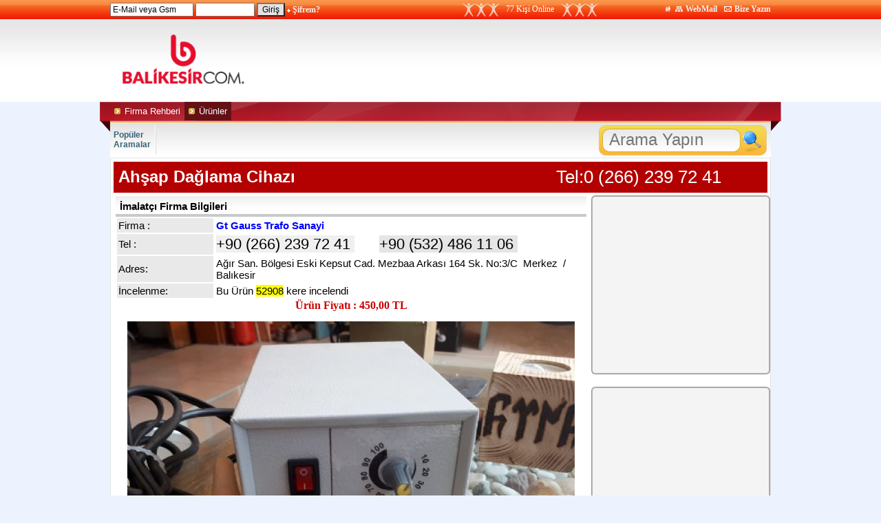

--- FILE ---
content_type: text/html
request_url: http://balikesir.com/Urunler/Urun.asp?urunumID=10249
body_size: 10810
content:

<html>
<head>
<meta http-equiv="Content-Type" content="text/html; charset=iso-8859-9">
<link rel="stylesheet" type="text/css" href="http://resimler.balikesir.com/images/css/Style.css?v=2.4" />
<script type="text/javascript" language="javascript" src="/Static/Scripts/jquery-1.8.3.min.js"></script>
<script type="text/javascript" language="javascript" src="/Static/Scripts/BalnetCore.js?v=1.3"></script>
<link rel="stylesheet" type="text/css" href="/Static/Style/StaticStyle.css?v=1.1" />
<meta name="robots" content="index, follow">
<meta name="keywords" content="Ahşap Dağlama Cihazı , ağaç yakma makinası, ağaç dağlama makinası, ağaç dağlama, ağaç yakma, yakma makinası, dekoratif ağaç yakma, ahşap yakma makinası, ahşap dağlama makinası, elektronik kumandalı ağaç yakma makinası, ağaç süsleme, ağaç yakma kalemi, ağaç dağlama kalemi, özel makina imalat, makinalar, m, makina, wood burning, ahşap dağlama cihazı">
<meta name="description" content="Ahşap Dağlama Cihazı">

<title>Ahşap Dağlama Cihazı | balikesir.com</title>
</head>
<body topmargin="0" leftmargin="0">

<div id="BlntUpBar">
<div id="BlntUpBarInner">
<table cellpadding="0" cellspacing="0" height="28" width="100%">
<tr>
<td>
<script Language="JavaScript" Type="text/javascript"><!--
function FrontPage_Form1_Validator(theForm)
{

  if (theForm.email.value == "")
  {
    alert("Lütfen \"E-Mail\" alanı için bir değer girin.");
    theForm.email.focus();
    return (false);
  }

  if (theForm.email.value.length < 5)
  {
    alert("Lütfen \"E-Mail\" alanına en azından 5 karakter girin.");
    theForm.email.focus();
    return (false);
  }

  if (theForm.sifre.value == "")
  {
    alert("Lütfen \"sifre\" alanı için bir değer girin.");
    theForm.sifre.focus();
    return (false);
  }
  return (true);
}
//--></script>
<form method="post" name="FrontPage_Form1" action="/nembers/girisonline.asp" onsubmit="return FrontPage_Form1_Validator(this)" language="JavaScript"> 
							
							<input type="text" value="E-Mail veya Gsm" name="email" size="15" onfocus="if (this.value=='E-Mail veya Gsm'){this.value=''};" onblur="if (this.value==''){this.value='E-Mail veya Gsm'};">
							
							<input type="password" name="sifre" size="10">
							<input type="submit" style="background:#e2e2e2;" value="Giriş">
							<img border="0" src="http://resimler.balikesir.com/images/icon_dots/ust_menu_dot.png"> 
							<a href="/Nembers/Uyelik.asp?konu=unuttum">Şifrem?</a>
							</form>

</td>
<td width="200" align="center" style="background:url(http://resimler.balikesir.com/images/OnlineBg.jpg) no-repeat left top;">
<font color="#ffffff">77 Kişi Online</font> 
</td>
<td width="250" align="right">
<img border="0" src="http://resimler.balikesir.com/images/icon_dots/kunye.png"> 
<img border="0" src="http://resimler.balikesir.com/images/icon_dots/site_map.png"> 
<a href="http://webmail.balikesir.com/">WebMail</a>&nbsp;&nbsp;
<img border="0" src="http://resimler.balikesir.com/images/icon_dots/bize_yazin.png">
<a class="fancyframe" href="/Home/form_bizeulas.asp?konu=form&siteadi=balikesir.com">Bize Yazın </a>
</td>
</tr>
</table>
<script type="text/javascript">$(document).ready(function(){$('.fancyframe').fancybox({type:'iframe'})})</script>
</div>
</div>




<script type="text/javascript">
window.google_analytics_uacct = "UA-7934033-1";
</script><div id="BlntLogoBar">
<div id="BlntLogoBarInner">
<table cellpadding="0" cellspacing="0" width="100%" height="120">
<tr><td width="210" style="padding-bottom:3px;" align="center"><a href="../Home/"><img border="0" src="http://resimler.balikesir.com/images/balikesircom.png" width="210"></a><br />
</td>
<td align="right" width="750">
<table cellpadding="0" cellspacing="0" width="750">
<tr>
<td width="220"></td>
<td width="530" style="padding-left:20px;"><script type="text/javascript"><!--
google_ad_client = "pub-6207141456429814";
/* BALNET ÜST 500 */
google_ad_slot = "2653868618";
google_ad_width = 468;
google_ad_height = 60;
//-->
</script>
<script type="text/javascript"
src="http://pagead2.googlesyndication.com/pagead/show_ads.js">
</script></td>
</tr>
</table>
</td>
</tr>
</table>
</div>
</div>


<div id="BlntLinkBar">
<div id="BlntLinkBarInner">
<div id="BlntLinkBarInnerIn">
<ul>

<li><a title="Balıkesir Firma Rehberi" href="../FirmaRehberi/"><span>Firma Rehberi</span></a></li>
<li class="selected"><a title="Balıkesir Ürün Rehberi" href="../Urunler/"><span>Ürünler</span></a></li> 


</ul>
</div>
</div>
</div>



<div id="BlntSectorBar">
<div id="BlntSectorBarInner" style="border-top:2px solid #fdb33a;">

<table cellpadding="0" cellspacing="0" width="100%">
<tr>
<td width="60" style="padding-left:5px;">
<a href="../tag/?konu=urun" class="havai"><b>Popüler<br />Aramalar</b></a>
</td>
<td width="2">
<img style="float:left;" src="http://resimler.balikesir.com/images/EmlakMenuSplitter.jpg" width="2" height="45">
</td>
<td style="padding-left:5px;">	

</td>
<td height="51" width="250" class="BlntSearchBox">
<form style="padding:0 0 0 12px;margin:0;" method="get" action="/google/" accept-charset="utf-8">
<table><tr><td>
<input type="text" name="q" style="color:#7c7c7c;border:0px;background:none;width:180px;height:30px;font-size:24px;" placeholder="Arama Yapın" id="BlntSearchInputHeader" class="BlntSearchInput" /></td><td>
<input type="image" src="http://resimler.balikesir.com/images/Spacer.gif" width="50" height="30" /></td></tr>
</table>
</form></td>
</tr>
</table>

</div>
</div>

<div align="center">
	<table class="orta_tablo_genel" cellspacing="0" cellpadding="0">
		<tr>
			<td  class="blnt_960" colspan="2" height="5"></td>
		</tr>

<tr>
     <td  class="blnt_960" colspan="2">
			<div align="center">
			<table width="950" bgcolor="#b30000">
			<tr><td style="padding:5px;"><font face="Arial"><font color="#FFFFFF" size="5"><b>Ahşap Dağlama Cihazı</b></font> </font></td>
					<td width="300" style="padding:5px;">
<font style="font-size:26px;color:#ffffff">Tel:0 (266) 239 72 41</font></td>
        </tr>
			</table>
			</div>
			</td>
		</tr>		

		<tr>
			<td  class="blnt_960" colspan="2" height="5"></td>
		</tr>
		<tr>		
		  <td align="center" width="700" valign="top">

<table width="98%" border="0" cellpadding="2" cellspacing="0" style="background:url('http://resimler.balnet.net/images/TabloBaslikBgKucuk.gif') repeat-x;">
<tr><td height="30" valign="center" align="left" style="font-size:15px;"><b>&nbsp;İmalatçı  Firma Bilgileri</b></td></tr>
</table> 
<table cellpadding="2" border="0" width="98%" style="font-size:15px">
<tr><td bgcolor="#e9e9e9" width="20%">Firma : </td><td><b><a class="mavi" href="http://firma.balikesir.com/gausstrafo" target="_blank">Gt Gauss Trafo Sanayi</a></b></td></tr>
<tr><td bgcolor="#e9e9e9" width="20%">Tel : </td><td width="76%" style="font-size:22px">

	<span style="background-color: #F0F0F0;white-space:nowrap">+90 (266) 239 72 41 </span> &nbsp;	<span style="background-color: #E5E5E5;white-space:nowrap"> </span> &nbsp;
	<span style="background-color: #F0F0F0;white-space:nowrap"> </span> &nbsp;	<span style="background-color: #E5E5E5;white-space:nowrap">+90 (532) 486 11 06 </span> &nbsp;

	 </td>
	</tr>
<tr><td bgcolor="#e9e9e9" width="20%">Adres: </td><td>Ağır San. Bölgesi Eski Kepsut Cad. Mezbaa Arkası 164 Sk. No:3/C &nbsp;Merkez&nbsp; /&nbsp;  Balıkesir  </td></tr>
<tr><td bgcolor="#e9e9e9" width="20%">İncelenme: </td><td> Bu Ürün <span style="background-color: #FFFF00">52908</span> kere incelendi </td></tr>	
</table>



<div style="font-family:Tahoma;font-size:16px;text-align:center;">
<b><font color="#CC0000">Ürün Fiyatı : 450,00 TL</font></b>
</div>

<br />
<a class="fncybx" href="http://resimler.balikesir.com/urunleryeni/10249/ahsap-daglama-cihazi-1000.jpg" title="Ahşap Dağlama Cihazı"><img border="0" src="http://resimler.balikesir.com/urunleryeni/10249/ahsap-daglama-cihazi-650.jpg" style="max-width:100%" /></a>
<script type="text/javascript">
$(document).ready(function(){$('a.fncybx').fancybox();})
</script>
<table width="98%" border="0" cellpadding="2" cellspacing="0" >
<tr><td height="50" align="center" style="font-size:26px;"><b>Ahşap Dağlama Cihazı</b></td></tr>
</table>

<table border="0" width="98%" cellspacing="8" cellpadding="7">
	<tr>
		<td><p style="text-align: justify;"><strong><u>AĞAÇ&nbsp; DAĞLAMA&nbsp; MAKINASI -&nbsp;ELEKTRONİK&nbsp; KUMANDALI&nbsp; </u></strong></p>

<p style="text-align: justify;"><strong><u>ÖZELLİKLERİ</u></strong></p>

<ul>
	<li style="text-align: justify;">Transformatör imalatında silisli saç;bobin sarımında ise elektrolitik bakır tel kullanılmıştır.</li>
	<li style="text-align: justify;">Kaporta saçtan olup elektrostatik boya ile boyanmıştır.</li>
	<li style="text-align: justify;">Kaporta üzerinde ışıklı açma kapama anahtarı,uç kızarıklığını ayarlamak için numaraları gösteren düğme ve yakma kalemi vardır.</li>
	<li style="text-align: justify;">Elektronik devresi sayesinde 2&nbsp; mm çapa kadar her kalınlıktaki&nbsp; Krom-Nikel&nbsp; yakma ucu istenilen&nbsp; kızarıklığa&nbsp; ayar edilebilir.</li>
	<li style="text-align: justify;">İhtiyaç olması halinde yakma kalemi ve Krom-Nikel uçlar yedek olarak &nbsp;da satılmaktadır. Kutu içeriğinde &nbsp;kalem ve 2 paket ( içinde 8 Adet ) uç fiyata dahildir.</li>
	<li style="text-align: justify;">En/Boy/Yükseklik ölçüleri&nbsp;&nbsp; 110/165/90 mm</li>
	<li style="text-align: justify;">Toplam ağırlık =2,2 kg</li>
</ul>

<p style="text-align: justify;"><strong>ÖNEMLİ&nbsp; NOT=&nbsp; Yakma kaleminde kullanılan uçlar mutlaka&nbsp; Krom-Nikel&nbsp; tel(Resistans teli) olmalıdır. Normal tel cihazı bozar.</strong></p>

<p style="text-align: justify;"><strong>ÜRÜNLERİMİZ 2 YIL GARANTİLİDİR...</strong></p>

<p style="text-align: justify;"><strong>PROPERTIES OF ELECTRONICALLY CONTROLLED WOOD ETCHING MACHINE</strong></p>

<ul>
	<li style="text-align: justify;">Silicious plate has been used in manufacturing; electrolytic cupper wire has been used in coil winding.</li>
	<li style="text-align: justify;">Bodyshell is made of sheet and painted with electrostatic paint.</li>
	<li style="text-align: justify;">There are one on/off switch with Light, one button which shows the numbers to adjust the resness of tip and one wood burnig pen, pn the bodysheel. By means of its electronic circuit, Cromium-Nickel burning tip in every thickness up to 2mm diameter can be adjusted to desired redness.</li>
	<li style="text-align: justify;">When there is a need, burning pen and chromium-Nickel pen tips are being sold.</li>
	<li style="text-align: justify;">The measurments of width/length/height=110/165/90 mm</li>
	<li style="text-align: justify;">Total weight=2.2kg.</li>
</ul>

<p style="text-align: justify;"><strong>IMPORTANT NOTE= The pen tips used dor wood burning pens must be Chromium-Nickel wire (Resistance Wire) Normal wire ruins the device.</strong></p>
</td>
	</tr>
</table>
<p align="left" style="text-align:left;"> 

</p>
<script language="javascript" type="text/javascript">
function RefreshImage(valImageId) {
	var objImage = document.images[valImageId];
	if (objImage == undefined) {
		return;
	}
	var now = new Date();
	objImage.src = objImage.src.split('?')[0] + '?x=' + now.toUTCString();
	return false;
}</script>
<script Language="JavaScript" Type="text/javascript">

</script>
<table width="98%" border="0" cellpadding="2" cellspacing="0" style="background:url('http://resimler.balnet.net/images/TabloBaslikBgKucuk.gif') repeat-x;">
<tr><td height="30" valign="center" align="left" style="font-size:15px;"><b>Ahşap Dağlama Cihazı için Firmaya Mesaj Gönder</b></td></tr>
</table> 
<script Language="JavaScript" Type="text/javascript"><!--
function FrontPage_Form1_Validator(theForm)
{

  if (theForm.isim.value == "")
  {
    alert("Lütfen \"Ad Soyad\" alanı için bir değer girin.");
    theForm.isim.focus();
    return (false);
  }

  if (theForm.email.value == "")
  {
    alert("Lütfen \"E-Mail\" alanı için bir değer girin.");
    theForm.email.focus();
    return (false);
  }

  if (theForm.tel.value == "")
  {
    alert("Lütfen \"Telefon\" alanı için bir değer girin.");
    theForm.tel.focus();
    return (false);
  }

  if (theForm.sehir.value == "")
  {
    alert("Lütfen \"Şehir\" alanı için bir değer girin.");
    theForm.sehir.focus();
    return (false);
  }

  if (theForm.mesaj.value == "")
  {
    alert("Lütfen \"Mesaj\" alanı için bir değer girin.");
    theForm.mesaj.focus();
    return (false);
  }

  if (theForm.strCAPTCHA.value == "")
  {
    alert("Lütfen \"Güvenlik Kodu\" alanı için bir değer girin.");
    theForm.strCAPTCHA.focus();
    return (false);
  }

  if (theForm.strCAPTCHA.value.length < 4)
  {
    alert("Lütfen \"Güvenlik Kodu\" alanına en azından 4 karakter girin.");
    theForm.strCAPTCHA.focus();
    return (false);
  }

  if (theForm.strCAPTCHA.value.length > 4)
  {
    alert("Lütfen \"Güvenlik Kodu\" alanına en fazla 4 karakter girin.");
    theForm.strCAPTCHA.focus();
    return (false);
  }
  theForm.action='Send.UrunMesaj.asp?urunID=10249';
  return (true);
}
//--></script><form method="POST" action="javascript:void(0);" onsubmit="return FrontPage_Form1_Validator(this)" language="JavaScript" name="FrontPage_Form1">
                              <table border="0" cellpadding="2" width="98%">
                                <tr>
                                  <td width="24%" bgcolor="#e9e9e9">
                                   Adınız Soyadınız : </td>
                                  <td width="73%">
                                &nbsp;<input type="text" name="isim" size="60" style="font-size: 10px"> 
								*</td>
                                </tr>
                                <tr>
                                  <td width="24%" bgcolor="#e9e9e9">
                                 Firma Adı : </td>
                                  <td width="73%">
                                  &nbsp;<input type="text" name="firma" size="60" style="font-size: 10px"> </td>
                                </tr>
                                <tr>
                                  <td width="24%" bgcolor="#e9e9e9">
                                  E-Mail : </td>
                                  <td width="73%">
                                  &nbsp;<input type="text" name="email" size="60" style="font-size: 10px"> 
									*</td>
                                </tr>
                                <tr>
                                  <td width="24%" bgcolor="#e9e9e9">Tel : </td>
                                  <td width="73%">
                                 &nbsp;<input type="text" name="alankodu" size="8" style="font-size: 10px" value="90">&nbsp;&nbsp;&nbsp;&nbsp;&nbsp;&nbsp;&nbsp;&nbsp;&nbsp;&nbsp;&nbsp;
									
                                 <input type="text" name="tel" size="29" style="font-size: 10px"> 
									*</td>
                                </tr>
                                <tr>
                                  <td width="24%" bgcolor="#e9e9e9">
                                  Şehir : </td>
                                  <td width="73%">
                                 &nbsp;<input type="text" name="sehir" size="60" style="font-size: 10px"> 
									*</td>
                                </tr>
                                <tr>
                                  <td width="24%" bgcolor="#e9e9e9">Talebiniz : </td>
                                  <td width="73%">
                                  <select size="1" name="bilgitalebi">
                                  <option value="Detaylı Bilgi Talebi">Detaylı Bilgi 
                                  Talebi</option>
                                  <option>Bayilik Başvurusu</option>
                                  </select></td>
                                </tr>
                                <tr>
                                  <td width="24%" bgcolor="#e9e9e9" valign="top">
                                 Mesajınız : </td>
                                  <td width="73%">
                                  &nbsp;<textarea rows="14" name="mesaj" cols="63" style="font-size: 10px; font-family: Verdana"></textarea> 
									*</td>
                                </tr>
                                <tr>
                                  <td width="24%" bgcolor="#e9e9e9">
                                  Kodu Giriniz : </td>
                                  <td width="73%"><a href="javascript:void(0);" onclick="RefreshImage('myCaptchaProduct');"><img border="0" style="float:left;" src="../Aspcaptcha.asp" id="myCaptchaProduct"></a>&nbsp;&nbsp;&nbsp;<a href="javascript:void(0);" onclick="RefreshImage('myCaptchaProduct');" class="mavi"><font size="1">Değiştir</font></a>&nbsp;&nbsp;&nbsp;&nbsp;&nbsp;&nbsp;&nbsp;<input type="text" name="strCAPTCHA" style="font-size: 10pt" size="14" maxlength="4">&nbsp; 
									*</td>
                                </tr>
                                <tr>
                                  <td width="100%" colspan="2" align="center" height="18">
                                  <input type="submit" value="Mesaj Gönder"></td>
                                </tr>
                              </table>
                              <input type="hidden" name="referans" value="http://balikesir.com">
                            </form>
                            

<style type="text/css">
.TagColour0{color:#2553da;}
.TagColour1{color:#d00308;}
.TagColour2{color:#149511;}
.TagColour3{color:#8b8b8b;}
.TagColour4{color:#e67300;}
.TagColour5{color:#7474ba;}
.TagColour6{color:#862b7c;}
.TagColour7{color:#408080;}
.TagColour8{color:#1f1f1f;}
</style><div align="center" style="padding-top:10px;"><table style="border:1px solid #e0e0e0;width:99%;" cellpadding="0" cellspacing="0"><tr><td><div style="padding:3px 5px;"><a class="TagColour0" style="font-size:11px;" href="../urunler/urunBul.asp?search_text=a%F0a%E7+yakma+makinas%FD">ağaç yakma makinası</a>&nbsp; <a class="TagColour4" style="font-size:19px;" href="../urunler/urunBul.asp?search_text=a%F0a%E7+da%F0lama+makinas%FD">ağaç dağlama makinası</a>&nbsp; <a class="TagColour7" style="font-size:9px;" href="../urunler/urunBul.asp?search_text=a%F0a%E7+da%F0lama">ağaç dağlama</a>&nbsp; <a class="TagColour8" style="font-size:10px;" href="../urunler/urunBul.asp?search_text=a%F0a%E7+yakma">ağaç yakma</a>&nbsp; <a class="TagColour3" style="font-size:9px;" href="../urunler/urunBul.asp?search_text=yakma+makinas%FD">yakma makinası</a>&nbsp; <a class="TagColour4" style="font-size:18px;" href="../urunler/urunBul.asp?search_text=dekoratif+a%F0a%E7+yakma">dekoratif ağaç yakma</a>&nbsp; <a class="TagColour5" style="font-size:9px;" href="../urunler/urunBul.asp?search_text=ah%FEap+yakma+makinas%FD">ahşap yakma makinası</a>&nbsp; <a class="TagColour1" style="font-size:17px;" href="../urunler/urunBul.asp?search_text=ah%FEap+da%F0lama+makinas%FD">ahşap dağlama makinası</a>&nbsp; <a class="TagColour2" style="font-size:16px;" href="../urunler/urunBul.asp?search_text=elektronik+kumandal%FD+a%F0a%E7+yakma+makinas%FD">elektronik kumandalı ağaç yakma makinası</a>&nbsp; <a class="TagColour4" style="font-size:17px;" href="../urunler/urunBul.asp?search_text=a%F0a%E7+s%FCsleme">ağaç süsleme</a>&nbsp; <a class="TagColour6" style="font-size:12px;" href="../urunler/urunBul.asp?search_text=a%F0a%E7+yakma+kalemi">ağaç yakma kalemi</a>&nbsp; <a class="TagColour8" style="font-size:20px;" href="../urunler/urunBul.asp?search_text=a%F0a%E7+da%F0lama+kalemi">ağaç dağlama kalemi</a>&nbsp; <a class="TagColour1" style="font-size:11px;" href="../urunler/urunBul.asp?search_text=%F6zel+makina+imalat">özel makina imalat</a>&nbsp; <a class="TagColour4" style="font-size:16px;" href="../urunler/urunBul.asp?search_text=makinalar">makinalar</a>&nbsp; <a class="TagColour7" style="font-size:15px;" href="../urunler/urunBul.asp?search_text=makina">makina</a>&nbsp; <a class="TagColour1" style="font-size:15px;" href="../urunler/urunBul.asp?search_text=wood+burning">wood burning</a>&nbsp; <a class="TagColour0" style="font-size:18px;" href="../urunler/urunBul.asp?search_text=ah%FEap+da%F0lama+cihaz%FD">ahşap dağlama cihazı</a>&nbsp; </div></td></tr></table></div><br />
                            
<table border="0" cellpadding="0" cellspacing="0" style="border-collapse: collapse" width="100%">
	<tr>
		<td>
		<p align="right"><i><font size="1" face="Tahoma">Balnet Reklam 0266 239 82 36</font></i></td>
	</tr>
	<tr>
		<td>
		<p align="center"><br> <br>
<script type="text/javascript"><!--
google_ad_client = "pub-6207141456429814";
/* BALNET ÜST 500 */
google_ad_slot = "2653868618";
google_ad_width = 468;
google_ad_height = 60;
//-->
</script>
<script type="text/javascript"
src="http://pagead2.googlesyndication.com/pagead/show_ads.js">
</script>
<br> <br></td>
	</tr>
</table>
<table width="98%" border="0" cellpadding="2" cellspacing="0" style="background:url('http://resimler.balnet.net/images/TabloBaslikBgKucuk.gif') repeat-x;">
<tr><td height="30" valign="bottom" align="left" style="font-size:15px;"><b>Firmanın Diğer Ürünleri</b></td></tr>
</table><br />

<table border="0" cellpadding="0" cellspacing="0" width="98%">
<tr>

													<td valign="top" width="25%" style="border:1px solid #b09886;">
													<table border="0" width="98%" cellpadding="2" cellspacing="1">
												<tr><td align="center"><a href="/Urunler/Urun.asp?urunumID=10213">
													<img border="0" src="http://resimler.balikesir.com/urunleryeni/10213/gausstrafo10213-80.jpg" width="65" height="65"></a></td></tr>
												<tr><td align="center"><a class="kahverengi" href="/Urunler/Urun.asp?urunumID=10213"><font style="font-size:11px;">15 VA 220/15 V 50Hz Güçlü Zil Trafosu</font></a></td></tr>
												</table>
                           </td>
                          

													<td valign="top" width="25%" style="border:1px solid #b09886;">
													<table border="0" width="98%" cellpadding="2" cellspacing="1">
												<tr><td align="center"><a href="/Urunler/Urun.asp?urunumID=10218">
													<img border="0" src="http://resimler.balikesir.com/urunleryeni/10218/30-50-70-100va-50hz-22012v-veya-24v-izoleli-transformtor-80.jpg" width="65" height="65"></a></td></tr>
												<tr><td align="center"><a class="kahverengi" href="/Urunler/Urun.asp?urunumID=10218"><font style="font-size:11px;">30-50-70-100VA 50Hz 220/12V veya 24V İzoleli Transformtör</font></a></td></tr>
												</table>
                           </td>
                          

													<td valign="top" width="25%" style="border:1px solid #b09886;">
													<table border="0" width="98%" cellpadding="2" cellspacing="1">
												<tr><td align="center"><a href="/Urunler/Urun.asp?urunumID=10219">
													<img border="0" src="http://resimler.balikesir.com/urunleryeni/10219/150-5000-va-50hz-22012v-veya-24v-izoleli-transformator-80.jpg" width="65" height="65"></a></td></tr>
												<tr><td align="center"><a class="kahverengi" href="/Urunler/Urun.asp?urunumID=10219"><font style="font-size:11px;">150-.5000 VA 50Hz 220/12V veya 24V İzoleli Transformatör</font></a></td></tr>
												</table>
                           </td>
                          

													<td valign="top" width="25%" style="border:1px solid #b09886;">
													<table border="0" width="98%" cellpadding="2" cellspacing="1">
												<tr><td align="center"><a href="/Urunler/Urun.asp?urunumID=10220">
													<img border="0" src="http://resimler.balikesir.com/urunleryeni/10220/1505000-va-50hz-38012v-veya-24v-izoleli-transformator-80.jpg" width="65" height="65"></a></td></tr>
												<tr><td align="center"><a class="kahverengi" href="/Urunler/Urun.asp?urunumID=10220"><font style="font-size:11px;">150......5000 VA 50Hz 380/12V veya 24V İzoleli Transformatör</font></a></td></tr>
												</table>
                           </td>
                          
</tr><tr>
													<td valign="top" width="25%" style="border:1px solid #b09886;">
													<table border="0" width="98%" cellpadding="2" cellspacing="1">
												<tr><td align="center"><a href="/Urunler/Urun.asp?urunumID=10221">
													<img border="0" src="http://resimler.balikesir.com/urunleryeni/10221/505000va-50hz-220110v-serisi-oto-tipi-transformatorler-80.jpg" width="65" height="65"></a></td></tr>
												<tr><td align="center"><a class="kahverengi" href="/Urunler/Urun.asp?urunumID=10221"><font style="font-size:11px;">50...5000VA 50Hz 220/110V Serisi Oto Tipi Transformatörler</font></a></td></tr>
												</table>
                           </td>
                          

													<td valign="top" width="25%" style="border:1px solid #b09886;">
													<table border="0" width="98%" cellpadding="2" cellspacing="1">
												<tr><td align="center"><a href="/Urunler/Urun.asp?urunumID=10222">
													<img border="0" src="http://resimler.balikesir.com/urunleryeni/10222/siparise-gore-degisik-guc-gerilim-ve-baglantida-3-fazli-trf-80.jpg" width="65" height="65"></a></td></tr>
												<tr><td align="center"><a class="kahverengi" href="/Urunler/Urun.asp?urunumID=10222"><font style="font-size:11px;">Siparişe Göre Değişik Güç - Gerilim ve Bağlantıda 3 Fazlı Trafo</font></a></td></tr>
												</table>
                           </td>
                          

													<td valign="top" width="25%" style="border:1px solid #b09886;">
													<table border="0" width="98%" cellpadding="2" cellspacing="1">
												<tr><td align="center"><a href="/Urunler/Urun.asp?urunumID=10249">
													<img border="0" src="http://resimler.balikesir.com/urunleryeni/10249/ahsap-daglama-cihazi-80.jpg" width="65" height="65"></a></td></tr>
												<tr><td align="center"><a class="kahverengi" href="/Urunler/Urun.asp?urunumID=10249"><font style="font-size:11px;">Ahşap Dağlama Cihazı</font></a></td></tr>
												</table>
                           </td>
                          

													<td valign="top" width="25%" style="border:1px solid #b09886;">
													<table border="0" width="98%" cellpadding="2" cellspacing="1">
												<tr><td align="center"><a href="/Urunler/Urun.asp?urunumID=10250">
													<img border="0" src="http://resimler.balikesir.com/urunleryeni/10250/kulucka-tavukculuk-icin-soklama-trafosu-80.jpg" width="65" height="65"></a></td></tr>
												<tr><td align="center"><a class="kahverengi" href="/Urunler/Urun.asp?urunumID=10250"><font style="font-size:11px;">Kuluçka Tavukçuluk İçin Şoklama Trafosu</font></a></td></tr>
												</table>
                           </td>
                          
</tr><tr>
													<td valign="top" width="25%" style="border:1px solid #b09886;">
													<table border="0" width="98%" cellpadding="2" cellspacing="1">
												<tr><td align="center"><a href="/Urunler/Urun.asp?urunumID=10251">
													<img border="0" src="http://resimler.balikesir.com/urunleryeni/10251/3-fazli-trafo-80.jpg" width="65" height="65"></a></td></tr>
												<tr><td align="center"><a class="kahverengi" href="/Urunler/Urun.asp?urunumID=10251"><font style="font-size:11px;">3 Fazlı Trafo</font></a></td></tr>
												</table>
                           </td>
                          

													<td valign="top" width="25%" style="border:1px solid #b09886;">
													<table border="0" width="98%" cellpadding="2" cellspacing="1">
												<tr><td align="center"><a href="/Urunler/Urun.asp?urunumID=10252">
													<img border="0" src="http://resimler.balikesir.com/urunleryeni/10252/25-amper-63-volt-aku-sarj-cihazi-80.jpg" width="65" height="65"></a></td></tr>
												<tr><td align="center"><a class="kahverengi" href="/Urunler/Urun.asp?urunumID=10252"><font style="font-size:11px;">25 Amper 63 Volt Akü Şarj Cihazı</font></a></td></tr>
												</table>
                           </td>
                          

													<td valign="top" width="25%" style="border:1px solid #b09886;">
													<table border="0" width="98%" cellpadding="2" cellspacing="1">
												<tr><td align="center"><a href="/Urunler/Urun.asp?urunumID=10363">
													<img border="0" src="http://resimler.balikesir.com/urunleryeni/10363/yakma-uclari-80.jpg" width="65" height="65"></a></td></tr>
												<tr><td align="center"><a class="kahverengi" href="/Urunler/Urun.asp?urunumID=10363"><font style="font-size:11px;">Yakma Uçları (Yedek Yakma Ucu)</font></a></td></tr>
												</table>
                           </td>
                          

													<td valign="top" width="25%" style="border:1px solid #b09886;">
													<table border="0" width="98%" cellpadding="2" cellspacing="1">
												<tr><td align="center"><a href="/Urunler/Urun.asp?urunumID=11501">
													<img border="0" src="http://resimler.balikesir.com/urunleryeni/11501/gausstrafo11501-80.jpg" width="65" height="65"></a></td></tr>
												<tr><td align="center"><a class="kahverengi" href="/Urunler/Urun.asp?urunumID=11501"><font style="font-size:11px;">12 Volt Marş 12 Volt 25 Amper Yavaş ve Hızlı Şarj Cihazı</font></a></td></tr>
												</table>
                           </td>
                          
</tr><tr>
													<td valign="top" width="25%" style="border:1px solid #b09886;">
													<table border="0" width="98%" cellpadding="2" cellspacing="1">
												<tr><td align="center"><a href="/Urunler/Urun.asp?urunumID=12415">
													<img border="0" src="http://resimler.balikesir.com/urunleryeni/12415/silikon-kablolu-yakma-kalemi-yedek-yakma-kalemi-80.jpg" width="65" height="65"></a></td></tr>
												<tr><td align="center"><a class="kahverengi" href="/Urunler/Urun.asp?urunumID=12415"><font style="font-size:11px;">Ahşap Saplı Yakma Kalemi (Yedek Yakma Kalem)</font></a></td></tr>
												</table>
                           </td>
                          

													<td valign="top" width="25%" style="border:1px solid #b09886;">
													<table border="0" width="98%" cellpadding="2" cellspacing="1">
												<tr><td align="center"><a href="/Urunler/Urun.asp?urunumID=12416">
													<img border="0" src="http://resimler.balikesir.com/urunleryeni/12416/gausstrafo12416-80.jpg" width="65" height="65"></a></td></tr>
												<tr><td align="center"><a class="kahverengi" href="/Urunler/Urun.asp?urunumID=12416"><font style="font-size:11px;">Elektrikli Çit Malzemeleri</font></a></td></tr>
												</table>
                           </td>
                          

													<td valign="top" width="25%" style="border:1px solid #b09886;">
													<table border="0" width="98%" cellpadding="2" cellspacing="1">
												<tr><td align="center"><a href="/Urunler/Urun.asp?urunumID=12417">
													<img border="0" src="http://resimler.balikesir.com/urunleryeni/12417/gausstrafo12417-80.jpg" width="65" height="65"></a></td></tr>
												<tr><td align="center"><a class="kahverengi" href="/Urunler/Urun.asp?urunumID=12417"><font style="font-size:11px;">8Amper 12Volt Akü Şarj Cihazı</font></a></td></tr>
												</table>
                           </td>
                          

													<td valign="top" width="25%" style="border:1px solid #b09886;">
													<table border="0" width="98%" cellpadding="2" cellspacing="1">
												<tr><td align="center"><a href="/Urunler/Urun.asp?urunumID=12420">
													<img border="0" src="http://resimler.balikesir.com/urunleryeni/12420/30-50-70-100va-50hz-38012v-veya-24v-izoleli-transformator-80.jpg" width="65" height="65"></a></td></tr>
												<tr><td align="center"><a class="kahverengi" href="/Urunler/Urun.asp?urunumID=12420"><font style="font-size:11px;">30-50-70-100VA 50Hz 380/12V veya 24V İzoleli Transformatör</font></a></td></tr>
												</table>
                           </td>
                          
</tr><tr>
													<td valign="top" width="25%" style="border:1px solid #b09886;">
													<table border="0" width="98%" cellpadding="2" cellspacing="1">
												<tr><td align="center"><a href="/Urunler/Urun.asp?urunumID=15030">
													<img border="0" src="http://resimler.balikesir.com/urunleryeni/15030/profesyonel-golgeleme-ucu-1mm-80.jpg" width="65" height="65"></a></td></tr>
												<tr><td align="center"><a class="kahverengi" href="/Urunler/Urun.asp?urunumID=15030"><font style="font-size:11px;">PRO1  Profesyonel Yazı ve Gölgeleme Ucu 1mm</font></a></td></tr>
												</table>
                           </td>
                          

</tr>
</table><br />




		  </td>
			<td align="center" valign="top" width="260" bgcolor="#FFFFFF">
			<div style="border:1px solid #B3B3B3;border-radius:5px;background:#F4F4F4;box-shadow:0 0 1px 1px #999999;padding:3px;width:250px">
 <script type="text/javascript"><!--
google_ad_client = "ca-pub-6207141456429814";
/* Turizm 250 RESİMLİ */
google_ad_slot = "5546050431";
google_ad_width = 250;
google_ad_height = 250;
//-->
</script>
<script type="text/javascript"
src="http://pagead2.googlesyndication.com/pagead/show_ads.js">
</script>
</div>
<div style="clear:both;height:20px;"></div><div style="border:1px solid #B3B3B3;border-radius:5px;background:#F4F4F4;box-shadow:0 0 1px 1px #999999;padding:3px;width:250px">
 <script type="text/javascript"><!--
google_ad_client = "ca-pub-6207141456429814";
/* Turizm 250 RESİMLİ */
google_ad_slot = "5546050431";
google_ad_width = 250;
google_ad_height = 250;
//-->
</script>
<script type="text/javascript"
src="http://pagead2.googlesyndication.com/pagead/show_ads.js">
</script>
</div>
<div style="clear:both;height:20px;"></div><table border="0" width="250" cellspacing="0" cellpadding="0" style="border-width: 0;">
<tr><td width="5" background="http://resimler.balikesir.com/images/Tablo_Head_Sol.gif"> </td>
	<td width="240" background="http://resimler.balikesir.com/images/Tablo_Head_Orta.gif" height="25"><img border="0" src="http://resimler.balikesir.com/images/icon_dots/arrows2.gif" width="9" height="9"><font class="sag_tablolar">&nbsp; Balıkesir Ürün Vitrini</font></td>
	<td width="5" background="http://resimler.balikesir.com/images/Tablo_Head_Sag.gif"> </td>
	</tr>

	<tr>
		<td colspan="3" style="border-left: 1px solid #E4E4E4; border-right: 1px solid #E4E4E4; border-top-width: 1px; border-bottom: 1px solid #E4E4E4;background:#e8e8e8;" height="55" align="left" valign="top">

 <table border="0" cellspacing="3" width="100%">
 <tr>
                </tr>
                   </table>
                   
                   
		</td>
	</tr>
	<tr><td colspan="3"> &nbsp; </td></tr>
</table><div style="border:1px solid #B3B3B3;border-radius:5px;background:#F4F4F4;box-shadow:0 0 1px 1px #999999;padding:3px;width:250px">
<script type="text/javascript"><!--
google_ad_client = "ca-pub-6207141456429814";
/* Turizm 250 RESİMLİ */
google_ad_slot = "5546050431";
google_ad_width = 250;
google_ad_height = 250;
//-->
</script>
<script type="text/javascript"
src="http://pagead2.googlesyndication.com/pagead/show_ads.js">
</script>
</div>
<div style="clear:both;height:20px;"></div>
      </td>
		</tr>
</table>
</div>
<div id="BlntBottomBar">
<div id="BlntBottomBarInner">
<div align="center">
	<table cellspacing="0" cellpadding="0" width="960">
		
		<tr>
			<td align="left" valign="top">
			<table border="0" id="table3" cellspacing="0" cellpadding="0">
				<tr>
					<td height="15"><b>
					<font color="#494949" face="Arial" size="1">
					<img border="0" src="http://resimler.balikesir.com/images/icon_dots/ok_ul1.gif" width="10" height="9"> 
					<a href="/FirmaRehberi/" rel="nofollow" class="koyugri">Balıkesir Firmalar</a></font></b></td>
				</tr>
				<tr>
					<td height="15"><b>
					<font color="#494949" face="Arial" size="1">
					<img border="0" src="http://resimler.balikesir.com/images/icon_dots/ok_ul1.gif" width="10" height="9"> 
					<a href="/Urunler/" rel="nofollow" class="koyugri">Balıkesir Ürünler</a></font></b></td>
				</tr>
		 
			 
				
				<tr>
					<td height="15"><b>
					<font color="#494949" face="Arial" size="1">
					<img border="0" src="http://resimler.balikesir.com/images/icon_dots/ok_ul1.gif" width="10" height="9"> 
					<a href="#" rel="nofollow" class="koyugri">Balıkesir Reklam</a></font></b></td>
				</tr>
			 
			</table>
			</td>
					<td  align="left" valign="top">
			<table border="0" id="table3" cellspacing="0" cellpadding="0">
			 

				<tr>
					<td height="15"><b>
					<font color="#494949" face="Arial" size="1">
					<img border="0" src="http://resimler.balikesir.com/images/icon_dots/ok_ul1.gif" width="10" height="9"> 
					<a href="/Haberler/" rel="nofollow" class="koyugri">Haberler</a></font></b></td>
				</tr>
				 
				<tr>
					<td height="15"><b>
					<font color="#494949" face="Arial" size="1">
					<img border="0" src="http://resimler.balikesir.com/images/icon_dots/ok_ul1.gif" width="10" height="9"> 
					<a href="/ResimGalerisi/" rel="nofollow" class="koyugri">Resim Galerileri</a></font></b></td>
				</tr>
 
				 
			   
			</table>
			</td>

			
			<td align="left" valign="top">
			 
			</td>
			<td align="left" valign="top">
			
			 
			</td>
			
			
			
			
			
			<td align="left" valign="top" width="250">
			
			
<table cellpadding="0" cellspacing="0" width="250" style="margin-bottom:5px;"><tr>
<td height="51" width="250" class="BlntSearchBox">
<form style="padding:0 0 0 12px;margin:0;" method="get" action="/google/" accept-charset="utf-8">
<table><tr><td>
<input type="text" name="q" style="color:#7c7c7c;border:0px;background:none;width:180px;height:30px;font-size:24px;" placeholder="Arama Yapın" id="BlntSearchInputFooter" class="BlntSearchInput" /></td><td>
<input type="image" src="http://resimler.balikesir.com/images/Spacer.gif" width="50" height="30" /></td></tr>
</table>
</form>
</td>
</tr></table>	
			 
			</td>
		</tr>
		<tr>
			<td colspan="5" align="center" height="15"></td>
		</tr>
	</table>
</div>





</div>
<div id="BlntBottomBarInner" style="text-align:center;">
<table cellpadding="0" cellspacing="0" width="100%">
<tr><td align="left">
Balıkesir Ahşap Dağlama Cihazı | Balıkesir Ahşap Dağlama Cihazı fiyatı
</td>
</table>

<hr size="1" style="color:#bfbfbf;" />
<table cellpadding="0" cellspacing="0" width="100%">
<tr><td align="left"><font color="#494949" face="Tahoma">Copyright © 1997 - 2025 balikesir.com </font>
</td>
<td align="right">
  <a class="havai" href="../Home/form_bizeulas.asp?konu=form&siteadi=http://balikesir.com" onclick="NewWindow(this.href,'name','440','580','yes');return false;">Bize Yazın</a>&nbsp;&nbsp;&nbsp;&nbsp;&nbsp; 
 <a class="havai" href="../Nembers/sozlesme.asp" target="_blank">Kullanıcı Sözleşmesi</a> &nbsp;&nbsp;&nbsp;&nbsp;&nbsp; 
 <a class="havai" href="../Nembers/Kvkk.asp" target="_blank">Kvkk Bilgilendirmesi</a></td>
</tr></table>
</div>
</div>
<script type="text/javascript">window.setTimeout('window.location.reload()',600000);</script>
<script type="text/javascript">
(function(i,s,o,g,r,a,m){i['GoogleAnalyticsObject']=r;i[r]=i[r]||function(){
(i[r].q=i[r].q||[]).push(arguments)},i[r].l=1*new Date();a=s.createElement(o),
m=s.getElementsByTagName(o)[0];a.async=1;a.src=g;m.parentNode.insertBefore(a,m)
})(window,document,'script','//www.google-analytics.com/analytics.js','ga');
  
ga('create', 'UA-7934033-1', 'auto');
ga('send', 'pageview');
  
ga('create', 'UA-7934033-22', 'auto',{'name':'balnetgenel'});

ga('create', 'UA-7934033-31', 'auto',{'name':'Urunler'});
ga('Urunler.send', 'pageview');

</script>
</body>
</html>


--- FILE ---
content_type: text/html; charset=utf-8
request_url: https://www.google.com/recaptcha/api2/aframe
body_size: 268
content:
<!DOCTYPE HTML><html><head><meta http-equiv="content-type" content="text/html; charset=UTF-8"></head><body><script nonce="kKjv34kBMzVAaotlgoRtHA">/** Anti-fraud and anti-abuse applications only. See google.com/recaptcha */ try{var clients={'sodar':'https://pagead2.googlesyndication.com/pagead/sodar?'};window.addEventListener("message",function(a){try{if(a.source===window.parent){var b=JSON.parse(a.data);var c=clients[b['id']];if(c){var d=document.createElement('img');d.src=c+b['params']+'&rc='+(localStorage.getItem("rc::a")?sessionStorage.getItem("rc::b"):"");window.document.body.appendChild(d);sessionStorage.setItem("rc::e",parseInt(sessionStorage.getItem("rc::e")||0)+1);localStorage.setItem("rc::h",'1764051396991');}}}catch(b){}});window.parent.postMessage("_grecaptcha_ready", "*");}catch(b){}</script></body></html>

--- FILE ---
content_type: text/css
request_url: http://resimler.balikesir.com/images/css/Style.css?v=2.4
body_size: 4753
content:
/*******Genel Ayarlar *********/

body{background:#edf3fe url('http://resimler.balnet.net/images/BodyBg.jpg') repeat-x;font-weight:normal;font-size:12px;font-family:Arial,Helvetica,sans-serif;padding:0;margin:0;}
INPUT{FONT-WEIGHT:normal;FONT-SIZE: 12px; FONT-FAMILY:Arial,Helvetica,sans-serif; FONT-VARIANT: normal;}
SELECT{FONT-WEIGHT: normal; FONT-SIZE: 12px; FONT-FAMILY: Arial,Helvetica,sans-serif; FONT-VARIANT: normal;}
TEXTAREA{FONT-WEIGHT: normal; FONT-SIZE: 13px; FONT-FAMILY: Arial,Helvetica,sans-serif; FONT-VARIANT: normal;}
FORM{padding:0;margin:0;}


/* GÖRSEL KALIPLAR BAŞLANGICI */
#BlntUpBar{width:100%;height:28px;background:#fb974b url('http://resimler.balnet.net/images/Bar.jpg') repeat-x center bottom;text-align:center;}
#BlntUpBarInner{width:960px;margin:0 auto;text-align:left;font-size:12px;font-family:Tahoma;}
#BlntUpBarInner a{color:#f2f2f2;font-weight:bold;}

#BlntLogoBar{width:100%;text-align:center;background:#ffffff url('http://resimler.balnet.net/images/BalnetHeaderBgGrayReverse.jpg') repeat-x center top;}
#BlntLogoBarInner{width:960px;margin:0 auto;text-align:left;font-size:12px;font-family:Tahoma;}

#BlntLinkBar{width:100%;text-align:center;position:relative;z-index:0;margin-bottom:-16px;}
#BlntLinkBarInner{width:990px;height:44px;margin:0 auto;background:url('http://resimler.balnet.net/images/BlntUpMenuBgRed.png') no-repeat center top;text-align:center;}
#BlntLinkBarInnerIn{width:960px;margin:0 auto;text-align:left;font-size:12px;font-family:Tahoma;line-height:27px;padding:0;}
#BlntLinkBarInnerIn ul{list-style:none;float:left;padding:0;margin:0;}
#BlntLinkBarInnerIn li{display:inline;float:left;}
#BlntLinkBarInnerIn li a{display:block;font-size:13px;font-family:Arial;color:#ffffff;text-decoration:none;padding:0 6px;float:left;}
#BlntLinkBarInnerIn li a span{padding:0 0 0 15px;background:url('http://resimler.balnet.net/images/icon_dots/arrow_26.gif') no-repeat left center;}
#BlntLinkBarInnerIn li a:hover{color:#cdcdcd;background:#631115;}
#BlntLinkBarInnerIn li.first{background:none;}
#BlntLinkBarInnerIn li.selected{color:#cdcdcd;background:#631115;}

#BlntSectorBar{width:100%;text-align:center;position:relative;}
#BlntSectorBarInner{width:960px;margin:0 auto;text-align:left;background:#fefefe url('http://resimler.balnet.net/images/SearchBg.jpg') repeat-x;}
.BlntSearchBox{background:url('http://resimler.balnet.net/images/SearchBoxBg.jpg') no-repeat left top;}
.SearchBoxLink{color:#245166;font-size:11px;font-family:Arial;margin:0 4px 4px 0;}

#BlntBottomBar{width:100%;text-align:center;background:#ffffff url('http://resimler.balnet.net/images/BottomBg.jpg') repeat-x;min-height:281px;height:auto !important;height:281px;}
#BlntBottomBarInner{width:960px;margin:0 auto;text-align:left;}
.BHS{color:#0c5f9c;font-family:Tahoma;font-size:16px;}



/***********Haberler Manşet Kalıbı***************/
.MansetHaberSlide{width:490px;height:326px;background:url('http://resimler.balnet.net/images/MansetBg.jpg') no-repeat left top;}
.MansetHaberImg{width:490px;height:296px;padding:0;overflow:hidden;}
.MansetHaberItems{height:30px;}
.MansetHaberItems ul{list-style:none;float:left;padding:0;margin:0;}
.MansetHaberItems ul li{display:inline;float:left;line-height:30px;}
.MansetHaberItems a{color:#575757;font-size:14px;text-align:center;font-weight:bold;font-family:Arial;display:block;float:left;width:29px;background:url('http://resimler.balnet.net/images/MansetHaberItemsBg.gif') no-repeat right -30px;}
.MansetHaberItems a.first{background-position: right 0;}
.MansetHaberItems  a.current,.MansetHaberItems a:hover{background-position: left -30px;color:#ffffff;text-decoration:none;}


/*******Linkler*********/
A {COLOR:#000000; TEXT-DECORATION: none;}
A:hover {TEXT-DECORATION: underline;}
A.ust_bar_yazi {COLOR: #FFFFFF; TEXT-DECORATION: none; FONT-SIZE: 12px; font-family: Verdana;}
A.ust_bar_yazi:hover {TEXT-DECORATION: underline;}
A.Ana_Bolumler {TEXT-DECORATION: none; FONT-SIZE: 12px; font-family: Arial; color: #000000; FONT-WEIGHT:BOLD;}
A.Ana_Bolumler:hover {TEXT-DECORATION: underline;}
A.sektorler_ust_bar {COLOR: #156171; TEXT-DECORATION: none; FONT-SIZE: 10px; font-family: Arial;}
A.sektorler_ust_bar:hover {TEXT-DECORATION: underline;}
A.footer_linkler {COLOR: #333399; TEXT-DECORATION: none; FONT-SIZE: 10px; font-family: Arial; FONT-WEIGHT:BOLD;}
A.Gri_linkler {COLOR: #C0C0C0; TEXT-DECORATION: none; FONT-SIZE: 8px; font-family: Arial;}
A.footer:hover {TEXT-DECORATION: underline;}
.footer_linkler {COLOR: #333399; TEXT-DECORATION: none; FONT-SIZE: 10px; font-family: Arial;}
A.sag_firmalist {COLOR: #000000;}
A.sag_firmalist:hover {COLOR: #333399;}
A.kirmizi{color:red;}
A.mavi{color:blue;}
A.yesil{color:green;}
A.turuncu{color:orange;}
A.sari{color:yellow;}
A.kahverengi{color:#987963;}
A.mor{color:#28166f;}
A.havai{color:#37627b;}
A.gri{color:#b5b5b5;}
A.koyugri{color:#494949;}



/*******Headers*************/
h2.spinheader{background:url("http://resimler.balnet.net/images/Spin.jpg") repeat-x center bottom;padding:0 0 13px 0;margin:0 0 3px 0;font-size:24px;color:#000;}


/*******Kategorisiz Stiller*********/
.sag_tablolar {COLOR: #28166F; TEXT-DECORATION: none; FONT-SIZE: 11px; font-family: Arial; FONT-WEIGHT:BOLD;}
.yenimorbaslik {COLOR: #28166F; TEXT-DECORATION: none; FONT-SIZE: 13px; font-family: Arial; FONT-WEIGHT:BOLD;}
.ilce_galeri_list{COLOR: #800000; TEXT-DECORATION: none; FONT-SIZE: 13px; font-family: Arial;FONT-WEIGHT: bold;}



/*******Tablolar*********/

TABLE {font-size:12px;}
TABLE.orta_tablo_genel{width:960px;border: 1px solid #E4E4E4;background-color:#FFFFFF;}
TABLE.balnet_alt_servisler{width:960px;background-color:#FFFFFF;}
TD.blnt_960{width:960px;TEXT-align:left;vertical-align:top;}
td.border {border-bottom : 1px solid #DADADA;border-left : 1px solid #DADADA;border-right : 1px solid #DADADA;border-top : 1px solid #DADADA;}





/*******Üyegiriş *********/
TD.uyegiris_gricizgi{
border-left-width: 1px; border-right-width: 1px; border-top-width: 1px; border-bottom: 1px solid #CCCCCC;
}
.SSS {
 COLOR: #CC0000; FONT-WEIGHT:BOLD;
}
A.SSSl {
 COLOR: #000000;
}
TABLE.uyegiris_giris {
border:0; width:400px; border-width: 0;  background-image:url('http://resimler.balnet.net/images/uyelik_data/uye_giris_arka.jpg');

}
INPUT.uyegiris_1 {
font-family: Arial; font-size: 8pt; width: 171; height: 16; color: #28166F; border: 1px solid #8F8F8F;
}
.uyegiris_basliklar {
 COLOR: #000000; FONT-WEIGHT:BOLD;
}
.uyekayit_basliklar {
 COLOR: #333333; FONT-WEIGHT:BOLD;
}
A.uyegiris_basliklar {
 COLOR: #CC0000; FONT-WEIGHT:BOLD;
}
TD.uyegiris_tbl_gri{
border-left-width: 1px; border-right-width: 1px; border-top-width: 1px; border-bottom: 1px dotted #C0C0C0;
}
TABLE.uyegiris_sifre {
border:0; width:400px; border-width: 0; background-image:url('http://resimler.balnet.net/images/uyelik_data/uye_giris_arka_sifremi_unuttum.jpg')
}
TD.uyegiris_sag{
border-left: 1px solid #E4E4E4; border-right: 1px solid #E4E4E4; border-top-width: 1px; border-bottom: 1px solid #E4E4E4; height:350px;
}
TABLE.uyegiris_form{
border:0; border-collapse: collapse; border-width: 0; border-color:#111111; width:450px;
}





/*-------------------------------------------------Genel İçerik Listesi-------------------------------------------------*/
TABLE .icerikliste{border:1px solid #dddddd;background:#fcfcfc;font-size:11px;}
TR .iceriklistebaslik{font-weight:bold;height:30px;background:#dbeaf0 url("http://resimler.balnet.net/images/iceriklistebaslik.gif") repeat-x;color:#254b5a;font-size:12px;}
TR .iceriklistelist{background:#ebebeb;}
TR .iceriklistelist TD{border-top:2px solid white;}
TR .iceriklistelistselected{background:#edd7c0;}
TR .iceriklistelistselected TD{border-top:2px solid white;}




/*-------------------------------------------Genel Tab İçeriği--------------------------*/
.BalnetTabs{padding: 8px 5px;margin-left: 0;margin-top: 1px;margin-bottom: 0;font: bold 11px Arial;list-style-type: none;text-align: left;}
.BalnetTabs li{display: inline;margin: 0;text-decoration: none;padding: 8px 5px;margin-right: 2px;border: 1px solid #dfdfdf;color: #2d2b2b;background: white url('http://resimler.balnet.net/images/TabBg.gif') top left repeat-x;}
.BalnetTabs li a:{color: #2d2b2b;}
.BalnetTabs li.selected{position: relative;top: 1px;background-image: url('http://resimler.balnet.net/images/TabBgActive.gif');border-bottom-color: #ECF4FB;}
.BalnetTabOuter{border-top: 2px solid #dfdfdf;width: 100%;margin:0;padding:0;}


/*--------------------ITB Button Style-------------------------------*/
.itb{display:inline-table;display:-moz-inline-box;display: inline-block;padding:4px;margin:1px;border:1px solid #999999;border-top-color:#cccccc;border-left-color:#cccccc;	background-color:#eeeeee;color: #333333;font-family:Tahoma, Arial, Helvetica;font-size:80%;font-weight:bold;background-repeat:no-repeat;background-position: 1px 1px;	padding-left:22px;line-height:normal;white-space:nowrap;}
.itb:LINK{text-decoration: none;color: #333333;margin: 1px;}
.itb:HOVER{text-decoration: underline;color: #333333;background-color: #dddddd;}


/*--------------------Mavi Button Style--------------------------*/
a.mavibuton{float:left;display:block;background:url('http://resimler.balnet.net/images/mavibuton_Sol.png') no-repeat left top;text-decoration:none;color:white;font-size:20px;font-weight:bold;font-family:arial;padding-left:15px;width:auto;}
a:HOVER.mavibuton{text-decoration:none;}
a.mavibuton span{float:left;display:block;background:url('http://resimler.balnet.net/images/mavibuton_Sag.png') no-repeat right top;padding:0 15px 0 0;cursor:hand;cursor:pointer;line-height:46px;height:46px;}



/***********Anket**********/
table.anket_2011{width:250;border:0;}
td.anket_2011{width:250;background-image:url('http://resimler.balnet.net/anket/anket_02.jpg')}
td.anket_soru{font:arial;font-size:13px;font-weight:bold;color:#222;text-align:center;height:50px;colspan:2;}
td.anket_cevap{font:arial;font-size:12px;font-weight:bold;color:#023b8f;height:20px;cursor:pointer;}
td.anket_oy{height:50px;padding-left:20px;}
a.anket_2011{display:block;width:111;height:26;background:url('http://resimler.balnet.net/anket/oy-kullan.png');border:none;text-align:center;}
a.anket_2011:Hover{background:url('http://resimler.balnet.net/anket/oy-kullan-2.png');}


/*********** 3d Button **********/
a.buton3d{float:center;font:bold 18px Tahoma, Geneva, sans-serif;border-top:1px solid #999;border-left:1px solid #999;border-right:1px solid #333;border-bottom:1px solid #333;color:#333;width:auto;text-decoration:none}	
a.buton3d:hover{border-top:1px solid #333;border-left:1px solid #333;border-right:1px solid #999;border-bottom:1px solid #999;color:#333;text-decoration:none;}	
a.buton3d span{background:#d4d0c8 url('http://resimler.balnet.net/images/buton_ard.gif') repeat-x;float:left;line-height:24px;height:24px;padding:0 10px;border-right:1px solid #777;border-bottom:1px solid #777;}		
a.buton3d:hover span{border:none;border-top:1px solid #777;border-left:1px solid #777;background:#d4d0c8 url('http://resimler.balnet.net/images/buton_fare_ard.gif') repeat-x;cursor:pointer;cursor:hand;}


/*******Shbndn Buttons********/
.userLoginBox .uiButtonArea,.userRegisterBox .uiButtonArea{margin:15px auto 0 auto;width:110px}
.userRegisterBox .uiButtonArea{width:140px!important}
.uiButton{border-style:solid;border-width:1px;cursor:pointer;display:inline-block;-moz-border-radius:3px;-khtml-border-radius:3px;-webkit-border-radius:3px;border-radius:3px;-webkit-box-shadow:inset 0 1px 0 #fef9cf,0px 2px 2px -1px #959595;-moz-box-shadow:inset 0 1px 0 #fef9cf,0px 2px 2px -1px #959595;box-shadow:inset 0 1px 0 #fef9cf,0px 2px 2px -1px #959595;font-family:Arial;}
.uiButton a,.uiButton input{background:0;border:0 none;cursor:pointer;display:inline-block;font-size:14px;font-weight:700;line-height:20px;margin:0;outline:medium none;overflow:visible;padding:8px 16px;text-align:center;text-decoration:none;text-shadow:1px 1px 0 #fff841;white-space:nowrap;zoom:1}
.uiButtonLarge a,.uiButtonLarge input{font-size:18px!important;padding:10px 30px!important}
.uiButtonMedium a,.uiButtonMedium input{font-size:16px!important;padding:6px 30px!important}
.uiButtonSmall a,.uiButtonSmall input{font-size:12px!important;padding:6px 12px!important}
.uiButtonSmall a{font-size:12px!important;padding:2px 12px!important}
.okButton{background:#7ec157;background:-moz-linear-gradient(top,#7ec157 0,#57a128 100%);background:-webkit-gradient(linear,left top,left bottom,color-stop(0%,#7ec157),color-stop(100%,#57a128));filter:progid:DXImageTransform.Microsoft.gradient(startColorstr='#7EC157',endColorstr='#57A128',GradientType=0);-ms-filter:"progid:DXImageTransform.Microsoft.Gradient(GradientType=0,StartColorStr=#7EC157,EndColorStr=#57A128)";background:-o-linear-gradient(top,#7ec157 0,#57a128 100%);*zoom:1;border-color:#4a7434;-webkit-box-shadow:inset 0 1px 0 #bfe0ab,0px 2px 2px -1px #959595!important;-moz-box-shadow:inset 0 1px 0 #bfe0ab,0px 2px 2px -1px #959595!important;box-shadow:inset 0 1px 0 #bfe0ab,0px 2px 2px -1px #959595!important}
.okButton a,.okButton input{color:#FFF;text-shadow:-1px -1px 0 #528d2f!important}
.defaultButton{background:#ffeb4a;background:-moz-linear-gradient(top,#ffeb4a 0,#fbcb00 100%);background:-webkit-gradient(linear,left top,left bottom,color-stop(0%,#ffeb4a),color-stop(100%,#fbcb00));filter:progid:DXImageTransform.Microsoft.gradient(startColorstr='#FFEB4A',endColorstr='#FBCB00',GradientType=0);background:-o-linear-gradient(top,#ffeb4a 0,#fbcb00 100%);*zoom:1;border-color:#e4bb01}
.defaultButton a,.defaultButton input{color:#80540d}.passiveButton{background:#f2f2f2;background:-moz-linear-gradient(top,#f2f2f2 0,#bbb 100%);background:-webkit-gradient(linear,left top,left bottom,color-stop(0%,#f2f2f2),color-stop(100%,#bbb));filter:progid:DXImageTransform.Microsoft.gradient(startColorstr='#F2F2F2',endColorstr='#BBBBBB',GradientType=0);-ms-filter:"progid:DXImageTransform.Microsoft.Gradient(GradientType=0,StartColorStr=#F2F2F2,EndColorStr=#BBBBBB)";background:-o-linear-gradient(top,#f2f2f2 0,#bbb 100%);*zoom:1;border-color:#a2a2a2;-webkit-box-shadow:inset 0 1px 0 #FFF,0px 2px 2px -1px #a2a2a2!important;-moz-box-shadow:inset 0 1px 0 #FFF,0px 2px 2px -1px #a2a2a2!important;box-shadow:inset 0 1px 0 #FFF,0px 2px 2px -1px #a2a2a2!important}
.passiveButton a,.passiveButton input{color:#808080;text-shadow:0 1px 0 #FFF!important}.cancelButton{background:#ff685f;background:-moz-linear-gradient(top,#ff685f 0,#ff1800 100%);background:-webkit-gradient(linear,left top,left bottom,color-stop(0%,#ff685f),color-stop(100%,#ff1800));filter:progid:DXImageTransform.Microsoft.gradient(startColorstr='#FF685F',endColorstr='#FF1800',GradientType=0);-ms-filter:"progid:DXImageTransform.Microsoft.Gradient(GradientType=0,StartColorStr=#FF685F,EndColorStr=#FF1800)";background:-o-linear-gradient(top,#ff685f 0,#ff1800 100%);*zoom:1;border-color:#c20d00;-webkit-box-shadow:inset 0 1px 0 #ff9490,0px 2px 2px -1px #a2a2a2!important;-moz-box-shadow:inset 0 1px 0 #ff9490,0px 2px 2px -1px #a2a2a2!important;box-shadow:inset 0 1px 0 #ff9490,0px 2px 2px -1px #a2a2a2!important}
.cancelButton a,.cancelButton input{color:#FFF;text-shadow:0 -1px 0 #cf3519!important}.alternativeButton{background:#5d90c0;background:-moz-linear-gradient(top,#5d90c0 0,#306aa0 100%);background:-webkit-gradient(linear,left top,left bottom,color-stop(0%,#5d90c0),color-stop(100%,#306aa0));filter:progid:DXImageTransform.Microsoft.gradient(startColorstr='#5D90C0',endColorstr='#306AA0',GradientType=0);-ms-filter:"progid:DXImageTransform.Microsoft.Gradient(GradientType=0,StartColorStr=#FF685F,EndColorStr=#FF1800)";background:-o-linear-gradient(top,#5d90c0 0,#306aa0 100%);*zoom:1;border-color:#23517b;-webkit-box-shadow:inset 0 1px 0 #aec7df,0px 2px 2px -1px #a2a2a2!important;-moz-box-shadow:inset 0 1px 0 #aec7df,0px 2px 2px -1px #a2a2a2!important;box-shadow:inset 0 1px 0 #aec7df,0px 2px 2px -1px #a2a2a2!important}
.alternativeButton a,.alternativeButton input{color:#FFF;text-shadow:0 -1px 0 #37638d!important}


/*-----------Mlbg Style------------*/
.mlbg{background:url("http://resimler.balnet.net/images/Muhlbg.jpg") repeat-x center bottom;}
.mlbg-header{border-bottom:1px solid #b8b8b8;padding:0 5px;font-size:18px;font-family:Lucida Sans Unicode;}
.mlbgover{background:url("http://resimler.balnet.net/images/Muhlbgover.jpg") repeat-x center bottom;}

--- FILE ---
content_type: text/plain
request_url: https://www.google-analytics.com/j/collect?v=1&_v=j102&a=178781429&t=pageview&_s=1&dl=http%3A%2F%2Fbalikesir.com%2FUrunler%2FUrun.asp%3FurunumID%3D10249&ul=en-us%40posix&dt=Ah%C5%9Fap%20Da%C4%9Flama%20Cihaz%C4%B1%20%7C%20balikesir.com&sr=1280x720&vp=1280x720&_u=IEDAAEABAAAAACAAI~&jid=193458252&gjid=764440152&cid=959096966.1764051395&tid=UA-7934033-31&_gid=1225121614.1764051395&_r=1&_slc=1&z=1988388374
body_size: -828
content:
2,cG-T592J5LS2Z

--- FILE ---
content_type: text/plain
request_url: https://www.google-analytics.com/j/collect?v=1&_v=j102&a=178781429&t=pageview&_s=1&dl=http%3A%2F%2Fbalikesir.com%2FUrunler%2FUrun.asp%3FurunumID%3D10249&ul=en-us%40posix&dt=Ah%C5%9Fap%20Da%C4%9Flama%20Cihaz%C4%B1%20%7C%20balikesir.com&sr=1280x720&vp=1280x720&_u=IEBAAEABAAAAACAAI~&jid=461652661&gjid=1729767404&cid=959096966.1764051395&tid=UA-7934033-1&_gid=1225121614.1764051395&_r=1&_slc=1&z=1698479526
body_size: -284
content:
2,cG-54KLGMCLYV